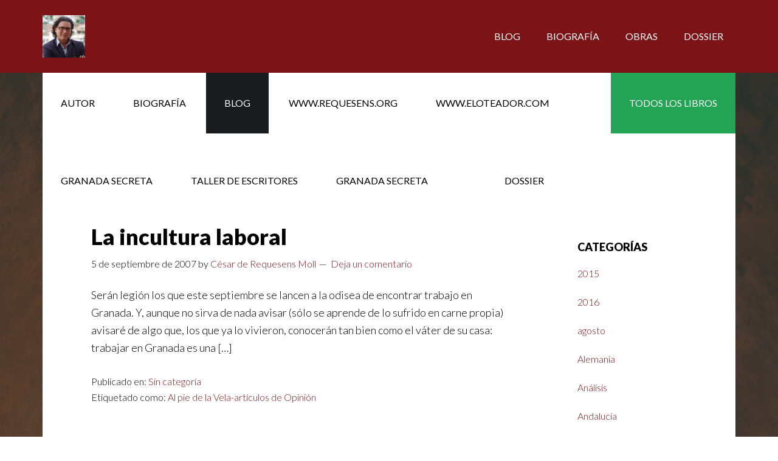

--- FILE ---
content_type: text/html; charset=UTF-8
request_url: https://cesarderequesens.com/blog/page/31/
body_size: 7687
content:
<!DOCTYPE html>
<html lang="es">
<head >
<meta charset="UTF-8" />
<meta name="viewport" content="width=device-width, initial-scale=1" />
<link rel="dns-prefetch" href="//cdn.hu-manity.co" />
		<!-- Cookie Compliance -->
		<script type="text/javascript">var huOptions = {"appID":"cesarderequesenscom-681d13b","currentLanguage":"es","blocking":true,"globalCookie":false,"isAdmin":false,"privacyConsent":true,"forms":[],"customProviders":[],"customPatterns":[]};</script>
		<script type="text/javascript" src="https://cdn.hu-manity.co/hu-banner.min.js"></script><title>Blog – Página 31</title>
<link rel='dns-prefetch' href='//fonts.googleapis.com' />
<link rel='dns-prefetch' href='//s.w.org' />
<link rel="alternate" type="application/rss+xml" title="César de Requesens &raquo; Feed" href="https://cesarderequesens.com/feed/" />
<link rel="alternate" type="application/rss+xml" title="César de Requesens &raquo; Feed de los comentarios" href="https://cesarderequesens.com/comments/feed/" />
<!-- Genesis Open Graph -->
<meta property="og:title" content="Blog – Página 31" />
<meta property="og:type" content="website" />
<meta property="og:url" content="https://cesarderequesens.com/blog/page/31/" />
		<script type="text/javascript">
			window._wpemojiSettings = {"baseUrl":"https:\/\/s.w.org\/images\/core\/emoji\/13.0.0\/72x72\/","ext":".png","svgUrl":"https:\/\/s.w.org\/images\/core\/emoji\/13.0.0\/svg\/","svgExt":".svg","source":{"concatemoji":"https:\/\/cesarderequesens.com\/wp-includes\/js\/wp-emoji-release.min.js?ver=5.5.17"}};
			!function(e,a,t){var n,r,o,i=a.createElement("canvas"),p=i.getContext&&i.getContext("2d");function s(e,t){var a=String.fromCharCode;p.clearRect(0,0,i.width,i.height),p.fillText(a.apply(this,e),0,0);e=i.toDataURL();return p.clearRect(0,0,i.width,i.height),p.fillText(a.apply(this,t),0,0),e===i.toDataURL()}function c(e){var t=a.createElement("script");t.src=e,t.defer=t.type="text/javascript",a.getElementsByTagName("head")[0].appendChild(t)}for(o=Array("flag","emoji"),t.supports={everything:!0,everythingExceptFlag:!0},r=0;r<o.length;r++)t.supports[o[r]]=function(e){if(!p||!p.fillText)return!1;switch(p.textBaseline="top",p.font="600 32px Arial",e){case"flag":return s([127987,65039,8205,9895,65039],[127987,65039,8203,9895,65039])?!1:!s([55356,56826,55356,56819],[55356,56826,8203,55356,56819])&&!s([55356,57332,56128,56423,56128,56418,56128,56421,56128,56430,56128,56423,56128,56447],[55356,57332,8203,56128,56423,8203,56128,56418,8203,56128,56421,8203,56128,56430,8203,56128,56423,8203,56128,56447]);case"emoji":return!s([55357,56424,8205,55356,57212],[55357,56424,8203,55356,57212])}return!1}(o[r]),t.supports.everything=t.supports.everything&&t.supports[o[r]],"flag"!==o[r]&&(t.supports.everythingExceptFlag=t.supports.everythingExceptFlag&&t.supports[o[r]]);t.supports.everythingExceptFlag=t.supports.everythingExceptFlag&&!t.supports.flag,t.DOMReady=!1,t.readyCallback=function(){t.DOMReady=!0},t.supports.everything||(n=function(){t.readyCallback()},a.addEventListener?(a.addEventListener("DOMContentLoaded",n,!1),e.addEventListener("load",n,!1)):(e.attachEvent("onload",n),a.attachEvent("onreadystatechange",function(){"complete"===a.readyState&&t.readyCallback()})),(n=t.source||{}).concatemoji?c(n.concatemoji):n.wpemoji&&n.twemoji&&(c(n.twemoji),c(n.wpemoji)))}(window,document,window._wpemojiSettings);
		</script>
		<style type="text/css">
img.wp-smiley,
img.emoji {
	display: inline !important;
	border: none !important;
	box-shadow: none !important;
	height: 1em !important;
	width: 1em !important;
	margin: 0 .07em !important;
	vertical-align: -0.1em !important;
	background: none !important;
	padding: 0 !important;
}
</style>
	<link rel='stylesheet' id='litespeed-cache-dummy-css'  href='https://cesarderequesens.com/wp-content/plugins/litespeed-cache/assets/css/litespeed-dummy.css?ver=5.5.17' type='text/css' media='all' />
<link rel='stylesheet' id='genesis-blocks-fontawesome-css'  href='https://cesarderequesens.com/wp-content/plugins/genesis-blocks/dist/assets/fontawesome/css/all.min.css?ver=1607544213' type='text/css' media='all' />
<link rel='stylesheet' id='author-pro-theme-css'  href='https://cesarderequesens.com/wp-content/themes/author-pro/style.css?ver=1.0.0' type='text/css' media='all' />
<style id='author-pro-theme-inline-css' type='text/css'>

		.site-header {
			background-color: #7c1317;
		}
		
		blockquote::before,
		.nav-primary:hover .genesis-nav-menu a,
		.nav-secondary .genesis-nav-menu .sub-menu a {
			color: #ffffff;
		}
		
		.content .widget-full .featuredpost,
		.nav-secondary,
		.sidebar .widget {
			background-color: #ffffff;
		}
		
		a,
		.archive-pagination li a:hover,
		.archive-pagination .active a,
		.entry-title a:hover,
		.footer-widgets a:hover,		
		.site-footer a:hover {
			color: #7c1317;
		}

		.nav-secondary .genesis-nav-menu .highlight > a {
			background-color: #7c1317;
		}
		
</style>
<link rel='stylesheet' id='wp-block-library-css'  href='https://cesarderequesens.com/wp-includes/css/dist/block-library/style.min.css?ver=5.5.17' type='text/css' media='all' />
<link rel='stylesheet' id='genesis-blocks-style-css-css'  href='https://cesarderequesens.com/wp-content/plugins/genesis-blocks/dist/blocks.style.build.css?ver=1607544212' type='text/css' media='all' />
<link rel='stylesheet' id='contact-form-7-css'  href='https://cesarderequesens.com/wp-content/plugins/contact-form-7/includes/css/styles.css?ver=5.3.2' type='text/css' media='all' />
<link rel='stylesheet' id='dashicons-css'  href='https://cesarderequesens.com/wp-includes/css/dashicons.min.css?ver=5.5.17' type='text/css' media='all' />
<link rel='stylesheet' id='google-fonts-css'  href='//fonts.googleapis.com/css?family=Lato%3A300%2C400%2C900%2C400italic&#038;ver=1.0.0' type='text/css' media='all' />
<link rel='stylesheet' id='additional_styles-css'  href='https://cesarderequesens.com/wp-content/themes/author-pro/css/additional-styles.css?ver=1.1' type='text/css' media='all' />
<script type='text/javascript' src='https://cesarderequesens.com/wp-includes/js/jquery/jquery.js?ver=1.12.4-wp' id='jquery-core-js'></script>
<script type='text/javascript' src='https://cesarderequesens.com/wp-content/themes/author-pro/js/global.js?ver=1.0.0' id='author-global-js'></script>
<link rel="https://api.w.org/" href="https://cesarderequesens.com/wp-json/" /><link rel="EditURI" type="application/rsd+xml" title="RSD" href="https://cesarderequesens.com/xmlrpc.php?rsd" />
<link rel="icon" href="https://cesarderequesens.com/wp-content/themes/author-pro/images/favicon.ico" />
<link rel="pingback" href="https://cesarderequesens.com/xmlrpc.php" />
<link rel="prev" href="https://cesarderequesens.com/blog/page/30/" />
<style type="text/css">.site-title a { background: url(https://cesarderequesens.com/wp-content/uploads/2015/11/cropped-careto-cesar-requesens-2015-1.jpg) no-repeat !important; }</style>

	<!-- Global site tag (gtag.js) - Google Analytics -->
	<script async src="https://www.googletagmanager.com/gtag/js?id=G-9WQZW8S3TD"></script>
	<script>
	window.dataLayer = window.dataLayer || [];
	function gtag(){dataLayer.push(arguments);}
	gtag('js', new Date());

	gtag('config', 'G-9WQZW8S3TD');
	</script>

<style type="text/css">.recentcomments a{display:inline !important;padding:0 !important;margin:0 !important;}</style><style type="text/css" id="custom-background-css">
body.custom-background { background-color: #ffffff; background-image: url("https://cesarderequesens.com/wp-content/uploads/2015/06/12-aljibedelrey.jpg"); background-position: left top; background-size: auto; background-repeat: repeat; background-attachment: scroll; }
</style>
	</head>
<body class="blog paged custom-background paged-31 cookies-not-set custom-header header-image header-full-width content-sidebar genesis-breadcrumbs-visible genesis-footer-widgets-hidden" itemscope itemtype="https://schema.org/WebPage"><div class="site-container"><header class="site-header" itemscope itemtype="https://schema.org/WPHeader"><div class="wrap"><div class="title-area"><p class="site-title" itemprop="headline"><a href="https://cesarderequesens.com/">César de Requesens</a></p><p class="site-description" itemprop="description">Página web del escritor César de Requesens Moll</p></div><nav class="nav-primary" aria-label="Principal" itemscope itemtype="https://schema.org/SiteNavigationElement"><div class="wrap"><ul id="menu-menu-1" class="menu genesis-nav-menu menu-primary"><li id="menu-item-1383" class="menu-item menu-item-type-post_type menu-item-object-page current-menu-item page_item page-item-1378 current_page_item current_page_parent menu-item-1383"><a href="https://cesarderequesens.com/blog/" aria-current="page" itemprop="url"><span itemprop="name">Blog</span></a></li>
<li id="menu-item-1459" class="menu-item menu-item-type-post_type menu-item-object-page menu-item-1459"><a href="https://cesarderequesens.com/biografia/" itemprop="url"><span itemprop="name">biografía</span></a></li>
<li id="menu-item-782" class="menu-item menu-item-type-post_type menu-item-object-page menu-item-has-children menu-item-782"><a href="https://cesarderequesens.com/bloguer-escritor-periodista-profesor-de-escritura-creativa-profesor-de-tai-chi/" itemprop="url"><span itemprop="name">Obras</span></a>
<ul class="sub-menu">
	<li id="menu-item-785" class="menu-item menu-item-type-post_type menu-item-object-page menu-item-785"><a href="https://cesarderequesens.com/tu-no-eres-tu/" itemprop="url"><span itemprop="name">Relatos, cuentos y prosas de repente</span></a></li>
	<li id="menu-item-1443" class="menu-item menu-item-type-post_type menu-item-object-page menu-item-1443"><a href="https://cesarderequesens.com/obra-periodistica/" itemprop="url"><span itemprop="name">Obra periodística</span></a></li>
	<li id="menu-item-787" class="menu-item menu-item-type-post_type menu-item-object-page menu-item-has-children menu-item-787"><a href="https://cesarderequesens.com/obras-publicadas/" itemprop="url"><span itemprop="name">Obras publicadas</span></a>
	<ul class="sub-menu">
		<li id="menu-item-786" class="menu-item menu-item-type-post_type menu-item-object-page menu-item-786"><a href="https://cesarderequesens.com/requesens/" itemprop="url"><span itemprop="name">Requesens, de castillo a apellido</span></a></li>
	</ul>
</li>
</ul>
</li>
<li id="menu-item-1454" class="menu-item menu-item-type-post_type menu-item-object-page menu-item-1454"><a href="https://cesarderequesens.com/dossier/" itemprop="url"><span itemprop="name">Dossier</span></a></li>
</ul></div></nav></div></header><div class="site-inner"><nav class="nav-secondary" aria-label="Secundario" itemscope itemtype="https://schema.org/SiteNavigationElement"><div class="wrap"><ul id="menu-submenu" class="menu genesis-nav-menu menu-secondary"><li id="menu-item-1483" class="menu-item menu-item-type-post_type menu-item-object-page menu-item-1483"><a href="https://cesarderequesens.com/bloguer-escritor-periodista-profesor-de-escritura-creativa-profesor-de-tai-chi/" itemprop="url"><span itemprop="name">Autor</span></a></li>
<li id="menu-item-1477" class="menu-item menu-item-type-post_type menu-item-object-page menu-item-1477"><a href="https://cesarderequesens.com/biografia/" itemprop="url"><span itemprop="name">biografía</span></a></li>
<li id="menu-item-1476" class="menu-item menu-item-type-post_type menu-item-object-page current-menu-item page_item page-item-1378 current_page_item current_page_parent menu-item-1476"><a title="Blog- Felicidad Clandestina" target="_blank" rel="noopener noreferrer" href="https://cesarderequesens.com/blog/" aria-current="page" itemprop="url"><span itemprop="name">Blog</span></a></li>
<li id="menu-item-1399" class="highlight menu-item menu-item-type-custom menu-item-object-custom menu-item-1399"><a href="#" itemprop="url"><span itemprop="name">Todos los libros</span></a></li>
<li id="menu-item-1482" class="menu-item menu-item-type-post_type menu-item-object-page menu-item-1482"><a title="El linaje de Requesens" target="_blank" rel="noopener noreferrer" href="https://cesarderequesens.com/requesens/" itemprop="url"><span itemprop="name">www.requesens.org</span></a></li>
<li id="menu-item-1479" class="menu-item menu-item-type-post_type menu-item-object-page menu-item-1479"><a href="https://cesarderequesens.com/revista-el-oteador-de-los-nuevos-tiempos-www-eloteador-com/" itemprop="url"><span itemprop="name">www.eloteador.com</span></a></li>
<li id="menu-item-1396" class="menu-item menu-item-type-custom menu-item-object-custom menu-item-1396"><a target="_blank" rel="noopener noreferrer" href="http://www.granadasecreta.es" itemprop="url"><span itemprop="name">Granada Secreta</span></a></li>
<li id="menu-item-1398" class="menu-item menu-item-type-custom menu-item-object-custom menu-item-1398"><a target="_blank" rel="noopener noreferrer" href="https://tallerdeescritores.org" itemprop="url"><span itemprop="name">Taller de escritores</span></a></li>
<li id="menu-item-1481" class="menu-item menu-item-type-post_type menu-item-object-page menu-item-1481"><a href="https://cesarderequesens.com/granada-secreta/" itemprop="url"><span itemprop="name">Granada Secreta</span></a></li>
<li id="menu-item-1397" class="menu-item menu-item-type-custom menu-item-object-custom menu-item-1397"><a target="_blank" rel="noopener noreferrer" href="https://eloteador.com" itemprop="url"><span itemprop="name"></span></a></li>
<li id="menu-item-1478" class="menu-item menu-item-type-post_type menu-item-object-page menu-item-1478"><a href="https://cesarderequesens.com/dossier/" itemprop="url"><span itemprop="name">Dossier</span></a></li>
</ul></div></nav><div class="content-sidebar-wrap"><main class="content"><div class="breadcrumb">Estas en: <span class="breadcrumb-link-wrap" itemprop="itemListElement" itemscope itemtype="https://schema.org/ListItem"><a class="breadcrumb-link" href="https://cesarderequesens.com/" itemprop="item"><span class="breadcrumb-link-text-wrap" itemprop="name">Inicio</span></a><meta itemprop="position" content="1"></span> <span aria-label="breadcrumb separator">/</span> Blog</div><article class="post-11 post type-post status-publish format-standard category-sin-categoria tag-al-pie-de-la-vela-articulos-de-opinion entry" aria-label="La incultura laboral" itemscope itemtype="https://schema.org/CreativeWork"><header class="entry-header"><h2 class="entry-title" itemprop="headline"><a class="entry-title-link" rel="bookmark" href="https://cesarderequesens.com/la-incultura-laboral/">La incultura laboral</a></h2>
<p class="entry-meta"><time class="entry-time" itemprop="datePublished" datetime="2007-09-05T22:23:29+00:00">5 de septiembre de 2007</time> by <span class="entry-author" itemprop="author" itemscope itemtype="https://schema.org/Person"><a href="https://cesarderequesens.com/author/crequesens/" class="entry-author-link" rel="author" itemprop="url"><span class="entry-author-name" itemprop="name">César de Requesens Moll</span></a></span> <span class="entry-comments-link"><a href="https://cesarderequesens.com/la-incultura-laboral/#respond">Deja un comentario</a></span> </p></header><div class="entry-content" itemprop="text"><p>Serán legión los que este septiembre se lancen a la odisea de encontrar trabajo en Granada. Y, aunque no sirva de nada avisar (sólo se aprende de lo sufrido en carne propia) avisaré de algo que, los que ya lo vivieron, conocerán tan bien como el váter de su casa: trabajar en Granada es una [&hellip;]</p>
</div><footer class="entry-footer"><p class="entry-meta"><span class="entry-categories">Publicado en: <a href="https://cesarderequesens.com/category/sin-categoria/" rel="category tag">Sin categoría</a></span> <span class="entry-tags">Etiquetado como: <a href="https://cesarderequesens.com/tag/al-pie-de-la-vela-articulos-de-opinion/" rel="tag">Al pie de la Vela-artículos de Opinión</a></span></p></footer></article><article class="post-10 post type-post status-publish format-standard category-sin-categoria tag-al-pie-de-la-vela-articulos-de-opinion entry" aria-label="Un arzobispo para la prensa" itemscope itemtype="https://schema.org/CreativeWork"><header class="entry-header"><h2 class="entry-title" itemprop="headline"><a class="entry-title-link" rel="bookmark" href="https://cesarderequesens.com/un-arzobispo-para-la-prensa/">Un arzobispo para la prensa</a></h2>
<p class="entry-meta"><time class="entry-time" itemprop="datePublished" datetime="2007-09-05T22:21:09+00:00">5 de septiembre de 2007</time> by <span class="entry-author" itemprop="author" itemscope itemtype="https://schema.org/Person"><a href="https://cesarderequesens.com/author/crequesens/" class="entry-author-link" rel="author" itemprop="url"><span class="entry-author-name" itemprop="name">César de Requesens Moll</span></a></span> <span class="entry-comments-link"><a href="https://cesarderequesens.com/un-arzobispo-para-la-prensa/#respond">Deja un comentario</a></span> </p></header><div class="entry-content" itemprop="text"><p>Estaban las redacciones muriéndose de calor y aburrimiento cuando nuestro querido arzobispo volvió a salvar el mes con su innegable capacidad de generar titulares a base de estériles polémicas y actos de enrocamiento donde cualquiera aplicaría la diplomacia de guante rojo que suele prodigar la Iglesia. Pero nuestro arzobispo, el más mediático quizás de los [&hellip;]</p>
</div><footer class="entry-footer"><p class="entry-meta"><span class="entry-categories">Publicado en: <a href="https://cesarderequesens.com/category/sin-categoria/" rel="category tag">Sin categoría</a></span> <span class="entry-tags">Etiquetado como: <a href="https://cesarderequesens.com/tag/al-pie-de-la-vela-articulos-de-opinion/" rel="tag">Al pie de la Vela-artículos de Opinión</a></span></p></footer></article><article class="post-9 post type-post status-publish format-standard category-sin-categoria tag-al-pie-de-la-vela-articulos-de-opinion entry" aria-label="La suerte de la fea" itemscope itemtype="https://schema.org/CreativeWork"><header class="entry-header"><h2 class="entry-title" itemprop="headline"><a class="entry-title-link" rel="bookmark" href="https://cesarderequesens.com/la-suerte-de-la-fea/">La suerte de la fea</a></h2>
<p class="entry-meta"><time class="entry-time" itemprop="datePublished" datetime="2007-08-15T17:40:07+00:00">15 de agosto de 2007</time> by <span class="entry-author" itemprop="author" itemscope itemtype="https://schema.org/Person"><a href="https://cesarderequesens.com/author/crequesens/" class="entry-author-link" rel="author" itemprop="url"><span class="entry-author-name" itemprop="name">César de Requesens Moll</span></a></span> <span class="entry-comments-link"><a href="https://cesarderequesens.com/la-suerte-de-la-fea/#respond">Deja un comentario</a></span> </p></header><div class="entry-content" itemprop="text"><p>Resulta que ser feo sale caro. Más que nada porque, según las recientes estadísticas sobre sueldos, los guapos cobran más. Así que la fealdad resulta onerosa en cuanto al lucro cesante, ese que deja de llegarte al bolsillo por el simple hecho de ser un feto (feo). Pronto saldrá algún lobby de los feos (Dios [&hellip;]</p>
</div><footer class="entry-footer"><p class="entry-meta"><span class="entry-categories">Publicado en: <a href="https://cesarderequesens.com/category/sin-categoria/" rel="category tag">Sin categoría</a></span> <span class="entry-tags">Etiquetado como: <a href="https://cesarderequesens.com/tag/al-pie-de-la-vela-articulos-de-opinion/" rel="tag">Al pie de la Vela-artículos de Opinión</a></span></p></footer></article><article class="post-8 post type-post status-publish format-standard category-sin-categoria tag-al-pie-de-la-vela-articulos-de-opinion entry" aria-label="Pocero a babor" itemscope itemtype="https://schema.org/CreativeWork"><header class="entry-header"><h2 class="entry-title" itemprop="headline"><a class="entry-title-link" rel="bookmark" href="https://cesarderequesens.com/pocero-a-babor/">Pocero a babor</a></h2>
<p class="entry-meta"><time class="entry-time" itemprop="datePublished" datetime="2007-08-15T16:11:53+00:00">15 de agosto de 2007</time> by <span class="entry-author" itemprop="author" itemscope itemtype="https://schema.org/Person"><a href="https://cesarderequesens.com/author/crequesens/" class="entry-author-link" rel="author" itemprop="url"><span class="entry-author-name" itemprop="name">César de Requesens Moll</span></a></span> <span class="entry-comments-link"><a href="https://cesarderequesens.com/pocero-a-babor/#respond">Deja un comentario</a></span> </p></header><div class="entry-content" itemprop="text"><p>Mucho puede el dinero, mucho se le ha de amar, al pobre hace discreto, hombre de respetar”. El Arcipreste de Hita no conoció a El Pocero, pero ya habló de su comportamiento siglos atrás. Y es que la historia (tan circular, ya lo descubrieron los sabios) en su ficticia linealidad produce unas sensaciones curiosas de [&hellip;]</p>
</div><footer class="entry-footer"><p class="entry-meta"><span class="entry-categories">Publicado en: <a href="https://cesarderequesens.com/category/sin-categoria/" rel="category tag">Sin categoría</a></span> <span class="entry-tags">Etiquetado como: <a href="https://cesarderequesens.com/tag/al-pie-de-la-vela-articulos-de-opinion/" rel="tag">Al pie de la Vela-artículos de Opinión</a></span></p></footer></article><article class="post-207 post type-post status-publish format-standard category-sin-categoria tag-llegada-al-paris-imaginario entry" aria-label="Satori llega a Paris" itemscope itemtype="https://schema.org/CreativeWork"><header class="entry-header"><h2 class="entry-title" itemprop="headline"><a class="entry-title-link" rel="bookmark" href="https://cesarderequesens.com/satori-llega-a-paris/">Satori llega a Paris</a></h2>
<p class="entry-meta"><time class="entry-time" itemprop="datePublished" datetime="2007-01-24T00:36:00+00:00">24 de enero de 2007</time> by <span class="entry-author" itemprop="author" itemscope itemtype="https://schema.org/Person"><a href="https://cesarderequesens.com/author/crequesens/" class="entry-author-link" rel="author" itemprop="url"><span class="entry-author-name" itemprop="name">César de Requesens Moll</span></a></span> <span class="entry-comments-link"><a href="https://cesarderequesens.com/satori-llega-a-paris/#respond">Deja un comentario</a></span> </p></header><div class="entry-content" itemprop="text"><p>Por fin llego a Paris. Al París aún imaginario en el que siempre quise habitar. Porque el real llegará un día. El real será, espero, un Paris a lo Gene Kelly chapoteando en los charcos. Vaya gloria de lluvia y de ese hombre dejándose llover encima. Y danzar como si fuera de aire, como si [&hellip;]</p>
</div><footer class="entry-footer"><p class="entry-meta"><span class="entry-categories">Publicado en: <a href="https://cesarderequesens.com/category/sin-categoria/" rel="category tag">Sin categoría</a></span> <span class="entry-tags">Etiquetado como: <a href="https://cesarderequesens.com/tag/llegada-al-paris-imaginario/" rel="tag">Llegada al Paris (imaginario)</a></span></p></footer></article><div class="archive-pagination pagination"><ul><li class="pagination-previous"><a href="https://cesarderequesens.com/blog/page/30/" >&#x000AB; Página anterior</a></li>
<li><a href="https://cesarderequesens.com/blog/">1</a></li>
<li class="pagination-omission">&#x02026;</li> 
<li><a href="https://cesarderequesens.com/blog/page/29/">29</a></li>
<li><a href="https://cesarderequesens.com/blog/page/30/">30</a></li>
<li class="active" ><a href="https://cesarderequesens.com/blog/page/31/" aria-current="page">31</a></li>
</ul></div>
</main><aside class="sidebar sidebar-primary widget-area" role="complementary" aria-label="Barra lateral principal" itemscope itemtype="https://schema.org/WPSideBar"><section id="search-3" class="widget widget_search"><div class="widget-wrap"><form class="search-form" method="get" action="https://cesarderequesens.com/" role="search" itemprop="potentialAction" itemscope itemtype="https://schema.org/SearchAction"><input class="search-form-input" type="search" name="s" id="searchform-1" placeholder="Buscar en esta web" itemprop="query-input"><input class="search-form-submit" type="submit" value="Buscar"><meta content="https://cesarderequesens.com/?s={s}" itemprop="target"></form></div></section>
<section id="categories-2" class="widget widget_categories"><div class="widget-wrap"><h4 class="widget-title widgettitle">Categorías</h4>

			<ul>
					<li class="cat-item cat-item-2"><a href="https://cesarderequesens.com/category/2015/">2015</a>
</li>
	<li class="cat-item cat-item-3"><a href="https://cesarderequesens.com/category/2016/">2016</a>
</li>
	<li class="cat-item cat-item-4"><a href="https://cesarderequesens.com/category/agosto/">agosto</a>
</li>
	<li class="cat-item cat-item-5"><a href="https://cesarderequesens.com/category/alemania/">Alemania</a>
</li>
	<li class="cat-item cat-item-6"><a href="https://cesarderequesens.com/category/analisis/">Análisis</a>
</li>
	<li class="cat-item cat-item-7"><a href="https://cesarderequesens.com/category/andalucia/">Andalucía</a>
</li>
	<li class="cat-item cat-item-9"><a href="https://cesarderequesens.com/category/arte/">arte</a>
</li>
	<li class="cat-item cat-item-8"><a href="https://cesarderequesens.com/category/articulos-de-expresion-libre/">Artículos de expresión libre</a>
</li>
	<li class="cat-item cat-item-10"><a href="https://cesarderequesens.com/category/asociacion-puravida/">asociacion puravida</a>
</li>
	<li class="cat-item cat-item-12"><a href="https://cesarderequesens.com/category/budismo/">budismo</a>
</li>
	<li class="cat-item cat-item-13"><a href="https://cesarderequesens.com/category/cataluna/">cataluña</a>
</li>
	<li class="cat-item cat-item-14"><a href="https://cesarderequesens.com/category/choque-cultural/">Choque cultural</a>
</li>
	<li class="cat-item cat-item-15"><a href="https://cesarderequesens.com/category/ciudad-invisible/">Ciudad invisible</a>
</li>
	<li class="cat-item cat-item-18"><a href="https://cesarderequesens.com/category/cronicas-germanicas/" title="De España a Germania">Crónicas germánicas</a>
</li>
	<li class="cat-item cat-item-19"><a href="https://cesarderequesens.com/category/cultura/">cultura</a>
</li>
	<li class="cat-item cat-item-20"><a href="https://cesarderequesens.com/category/cursos/">Cursos</a>
</li>
	<li class="cat-item cat-item-21"><a href="https://cesarderequesens.com/category/editorial/">Editorial</a>
</li>
	<li class="cat-item cat-item-22"><a href="https://cesarderequesens.com/category/el-extrano-gabinete-del-doctor-ferboligali/">El Extraño Gabinete del Doctor Ferboligali</a>
</li>
	<li class="cat-item cat-item-24"><a href="https://cesarderequesens.com/category/enero/">enero</a>
</li>
	<li class="cat-item cat-item-26"><a href="https://cesarderequesens.com/category/escritor/">Escritor</a>
</li>
	<li class="cat-item cat-item-27"><a href="https://cesarderequesens.com/category/espana/">España</a>
</li>
	<li class="cat-item cat-item-80"><a href="https://cesarderequesens.com/category/la-felicidad-clandestina/felicidad-clandestina/">Felicidad clandestina</a>
</li>
	<li class="cat-item cat-item-28"><a href="https://cesarderequesens.com/category/ferboligali/">Ferboligali</a>
</li>
	<li class="cat-item cat-item-29"><a href="https://cesarderequesens.com/category/fernando-bolivar-galiano/">Fernando Bolívar Galiano</a>
</li>
	<li class="cat-item cat-item-30"><a href="https://cesarderequesens.com/category/formacion/">formacion</a>
</li>
	<li class="cat-item cat-item-31"><a href="https://cesarderequesens.com/category/futbol/">futbol</a>
</li>
	<li class="cat-item cat-item-33"><a href="https://cesarderequesens.com/category/granada/">granada</a>
</li>
	<li class="cat-item cat-item-34"><a href="https://cesarderequesens.com/category/granada-hoy/">Granada hoy</a>
</li>
	<li class="cat-item cat-item-35"><a href="https://cesarderequesens.com/category/greguerias-corsarias/">Greguerías corsarias</a>
</li>
	<li class="cat-item cat-item-37"><a href="https://cesarderequesens.com/category/hispanico/">Hispánico</a>
</li>
	<li class="cat-item cat-item-40"><a href="https://cesarderequesens.com/category/incomprension/">Incomprensión</a>
</li>
	<li class="cat-item cat-item-41"><a href="https://cesarderequesens.com/category/jose-ildefonso-gonzalez-morillo/">Jose Ildefonso González Morillo</a>
</li>
	<li class="cat-item cat-item-42"><a href="https://cesarderequesens.com/category/julio-2015/">Julio 2015</a>
</li>
	<li class="cat-item cat-item-44"><a href="https://cesarderequesens.com/category/la-ciudad-invisible/">La ciudad invisible</a>
</li>
	<li class="cat-item cat-item-45"><a href="https://cesarderequesens.com/category/la-felicidad-clandestina/">La felicidad clandestina</a>
</li>
	<li class="cat-item cat-item-46"><a href="https://cesarderequesens.com/category/ligalismo/">Ligalismo</a>
</li>
	<li class="cat-item cat-item-47"><a href="https://cesarderequesens.com/category/literatura/">literatura</a>
</li>
	<li class="cat-item cat-item-48"><a href="https://cesarderequesens.com/category/mayo-2015/">mayo 2015</a>
</li>
	<li class="cat-item cat-item-49"><a href="https://cesarderequesens.com/category/meditacion/">Meditación</a>
</li>
	<li class="cat-item cat-item-50"><a href="https://cesarderequesens.com/category/monarquia/">monarquia</a>
</li>
	<li class="cat-item cat-item-52"><a href="https://cesarderequesens.com/category/musica/">Musica</a>
</li>
	<li class="cat-item cat-item-54"><a href="https://cesarderequesens.com/category/nostalgia/">Nostalgia</a>
</li>
	<li class="cat-item cat-item-55"><a href="https://cesarderequesens.com/category/noticias/">Noticias</a>
</li>
	<li class="cat-item cat-item-56"><a href="https://cesarderequesens.com/category/opinion/">opinión</a>
</li>
	<li class="cat-item cat-item-59"><a href="https://cesarderequesens.com/category/poesia/">Poesia</a>
</li>
	<li class="cat-item cat-item-61"><a href="https://cesarderequesens.com/category/politica-cultural/">politica cultural</a>
</li>
	<li class="cat-item cat-item-62"><a href="https://cesarderequesens.com/category/poesia/prosas-repentinas/">Prosas repentinas</a>
</li>
	<li class="cat-item cat-item-63"><a href="https://cesarderequesens.com/category/relatos/" title="Relatos escritos desde 1992 hasta 2008 y siguientes">Relatos</a>
</li>
	<li class="cat-item cat-item-64"><a href="https://cesarderequesens.com/category/reynaldo-fernandez-manzano/">reynaldo fernandez manzano</a>
</li>
	<li class="cat-item cat-item-65"><a href="https://cesarderequesens.com/category/rutas/">rutas</a>
</li>
	<li class="cat-item cat-item-1"><a href="https://cesarderequesens.com/category/sin-categoria/">Sin categoría</a>
</li>
	<li class="cat-item cat-item-68"><a href="https://cesarderequesens.com/category/subterraneos/">subterraneos</a>
</li>
	<li class="cat-item cat-item-69"><a href="https://cesarderequesens.com/category/sur/">Sur</a>
</li>
	<li class="cat-item cat-item-70"><a href="https://cesarderequesens.com/category/talleres/">talleres</a>
</li>
	<li class="cat-item cat-item-73"><a href="https://cesarderequesens.com/category/turismo/">turismo</a>
</li>
	<li class="cat-item cat-item-75"><a href="https://cesarderequesens.com/category/uncategorized/">Uncategorized</a>
</li>
	<li class="cat-item cat-item-76"><a href="https://cesarderequesens.com/category/underground/">underground</a>
</li>
	<li class="cat-item cat-item-77"><a href="https://cesarderequesens.com/category/vida-corsaria/">Vida corsaria</a>
</li>
	<li class="cat-item cat-item-79"><a href="https://cesarderequesens.com/category/zazen/">zazen</a>
</li>
			</ul>

			</div></section>

		<section id="recent-posts-3" class="widget widget_recent_entries"><div class="widget-wrap">
		<h4 class="widget-title widgettitle">Entradas recientes</h4>

		<ul>
											<li>
					<a href="https://cesarderequesens.com/escritura-creativa-iniciacion-curso-online/">Escritura Creativa Iniciación &#8211; Curso Online</a>
									</li>
											<li>
					<a href="https://cesarderequesens.com/recogimiento/">Recogimiento</a>
									</li>
											<li>
					<a href="https://cesarderequesens.com/cinco-razones-por-las-que-trump-va-a-ganar-las-elecciones/">Cinco razones por las que Trump va a ganar las elecciones</a>
									</li>
											<li>
					<a href="https://cesarderequesens.com/la-intuicion-literaria-i/">La intuición literaria (I)</a>
									</li>
											<li>
					<a href="https://cesarderequesens.com/eiempre-el-escritor-empieza/">Siempre el escritor empieza</a>
									</li>
					</ul>

		</div></section>
<section id="recent-comments-3" class="widget widget_recent_comments"><div class="widget-wrap"><h4 class="widget-title widgettitle">Comentarios recientes</h4>
<ul id="recentcomments"><li class="recentcomments"><span class="comment-author-link"><a href='http://cse.google.co.nz/url?sa=t&#038;url=http%3A%2F%2Fcreditcardbank.ru' rel='external nofollow ugc' class='url'>web site</a></span> en <a href="https://cesarderequesens.com/recogimiento/#comment-112">Recogimiento</a></li><li class="recentcomments"><span class="comment-author-link">Jose Manuel Ibáñez</span> en <a href="https://cesarderequesens.com/escritura-creativa-iniciacion-curso-online/#comment-111">Escritura Creativa Iniciación &#8211; Curso Online</a></li><li class="recentcomments"><span class="comment-author-link">madelyn</span> en <a href="https://cesarderequesens.com/requesens/#comment-77">Requesens, de castillo a apellido</a></li><li class="recentcomments"><span class="comment-author-link"><a href='http://www.diariodelaire.com' rel='external nofollow ugc' class='url'>Félix</a></span> en <a href="https://cesarderequesens.com/requesens/#comment-76">Requesens, de castillo a apellido</a></li><li class="recentcomments"><span class="comment-author-link">Tayli</span> en <a href="https://cesarderequesens.com/requesens/#comment-75">Requesens, de castillo a apellido</a></li></ul></div></section>
</aside></div></div><footer class="site-footer" itemscope itemtype="https://schema.org/WPFooter"><div class="wrap"><span class='gest-credits'>&copy;2026 Todos los derechos reservados. César de Requesens Moll. <a href='/politica-privacidad' target='_blank'>Privacidad</a></span> | <a href='/aviso-legal' target='_blank'>Aviso legal | <a href='/politica-de-cookies' target='_blank'>Política de Cookies</a><p></p></div></footer></div>	<script type="text/javascript">
		function genesisBlocksShare( url, title, w, h ){
			var left = ( window.innerWidth / 2 )-( w / 2 );
			var top  = ( window.innerHeight / 2 )-( h / 2 );
			return window.open(url, title, 'toolbar=no, location=no, directories=no, status=no, menubar=no, scrollbars=no, resizable=no, copyhistory=no, width=600, height=600, top='+top+', left='+left);
		}
	</script>
	<script type='text/javascript' id='contact-form-7-js-extra'>
/* <![CDATA[ */
var wpcf7 = {"apiSettings":{"root":"https:\/\/cesarderequesens.com\/wp-json\/contact-form-7\/v1","namespace":"contact-form-7\/v1"},"cached":"1"};
/* ]]> */
</script>
<script type='text/javascript' src='https://cesarderequesens.com/wp-content/plugins/contact-form-7/includes/js/scripts.js?ver=5.3.2' id='contact-form-7-js'></script>
<script type='text/javascript' src='https://cesarderequesens.com/wp-content/plugins/genesis-blocks/dist/assets/js/dismiss.js?ver=1607544212' id='genesis-blocks-dismiss-js-js'></script>
<script type='text/javascript' src='https://cesarderequesens.com/wp-includes/js/wp-embed.min.js?ver=5.5.17' id='wp-embed-js'></script>
</body></html>


<!-- Page cached by LiteSpeed Cache 7.7 on 2026-01-23 11:24:10 -->

--- FILE ---
content_type: text/css
request_url: https://cesarderequesens.com/wp-content/themes/author-pro/css/additional-styles.css?ver=1.1
body_size: -59
content:
.gest-credits{
    text-align:center;
    width:100%;
}

.nav-secondary .genesis-nav-menu .highlight > a {
    background-color: #23A455 !important;
}

/*Cookie Notice Buttons*/
.cn-button.bootstrap {
    color: #7C1317 !important;
    background: #fff !important;
}

/*Archive posts title*/
.widget-full .featured-content .entry-title {
    font-size: 40px !important;
}